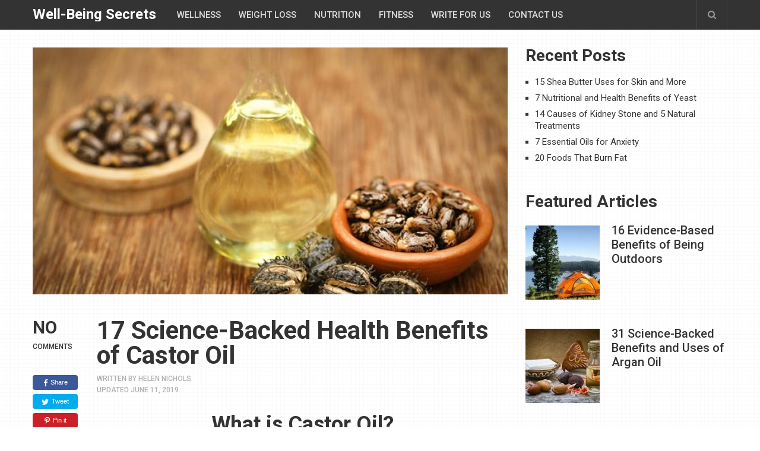

--- FILE ---
content_type: text/html; charset=UTF-8
request_url: https://www.well-beingsecrets.com/castor-oil-benefits/
body_size: 23029
content:
<!DOCTYPE html>
<html class="no-js" lang="en-US" prefix="og: https://ogp.me/ns#">
<head itemscope itemtype="http://schema.org/WebSite">
	<meta charset="UTF-8">
	<!-- Always force latest IE rendering engine (even in intranet) & Chrome Frame -->
	<!--[if IE ]>
	<meta http-equiv="X-UA-Compatible" content="IE=edge,chrome=1">
	<![endif]-->
	<link rel="profile" href="http://gmpg.org/xfn/11" />
	
					<link rel="icon" href="https://www.well-beingsecrets.com/wp-content/uploads/favicon-2-1.ico?x65816" type="image/x-icon" />
		
		
		
					<meta name="viewport" content="width=device-width, initial-scale=1">
			<meta name="apple-mobile-web-app-capable" content="yes">
			<meta name="apple-mobile-web-app-status-bar-style" content="black">
		
		
		<meta itemprop="name" content="Well-Being Secrets" />
		<meta itemprop="url" content="https://www.well-beingsecrets.com" />

												<meta itemprop="creator accountablePerson" content="Helen Nichols" />
						<link rel="pingback" href="https://www.well-beingsecrets.com/xmlrpc.php" />
	<script type="text/javascript">document.documentElement.className = document.documentElement.className.replace( /\bno-js\b/,'js' );</script>
<!-- Search Engine Optimization by Rank Math - https://rankmath.com/ -->
<title>17 Science-Backed Health Benefits of Castor Oil - Well-Being Secrets</title>
<meta name="description" content="Castor oil is derived from the seeds of the Ricinus communis plants which grow wild in wastelands across tropical regions."/>
<meta name="robots" content="follow, index, max-snippet:-1, max-video-preview:-1, max-image-preview:large"/>
<link rel="canonical" href="https://www.well-beingsecrets.com/castor-oil-benefits/" />
<meta property="og:locale" content="en_US" />
<meta property="og:type" content="article" />
<meta property="og:title" content="17 Science-Backed Health Benefits of Castor Oil - Well-Being Secrets" />
<meta property="og:description" content="Castor oil is derived from the seeds of the Ricinus communis plants which grow wild in wastelands across tropical regions." />
<meta property="og:url" content="https://www.well-beingsecrets.com/castor-oil-benefits/" />
<meta property="og:site_name" content="Well-Being Secrets" />
<meta property="article:section" content="Nutrition" />
<meta property="og:updated_time" content="2019-06-11T13:26:37+00:00" />
<meta property="og:image" content="https://www.well-beingsecrets.com/wp-content/uploads/health-benefits-of-castor-oil.jpg" />
<meta property="og:image:secure_url" content="https://www.well-beingsecrets.com/wp-content/uploads/health-benefits-of-castor-oil.jpg" />
<meta property="og:image:width" content="700" />
<meta property="og:image:height" content="450" />
<meta property="og:image:alt" content="health-benefits-of-castor-oil" />
<meta property="og:image:type" content="image/jpeg" />
<meta property="article:published_time" content="2017-06-02T19:54:56+00:00" />
<meta property="article:modified_time" content="2019-06-11T13:26:37+00:00" />
<meta name="twitter:card" content="summary_large_image" />
<meta name="twitter:title" content="17 Science-Backed Health Benefits of Castor Oil - Well-Being Secrets" />
<meta name="twitter:description" content="Castor oil is derived from the seeds of the Ricinus communis plants which grow wild in wastelands across tropical regions." />
<meta name="twitter:image" content="https://www.well-beingsecrets.com/wp-content/uploads/health-benefits-of-castor-oil.jpg" />
<meta name="twitter:label1" content="Written by" />
<meta name="twitter:data1" content="Helen Nichols" />
<meta name="twitter:label2" content="Time to read" />
<meta name="twitter:data2" content="14 minutes" />
<script type="application/ld+json" class="rank-math-schema">{"@context":"https://schema.org","@graph":[{"@type":["Organization"],"@id":"https://www.well-beingsecrets.com/#organization","name":"Well-Being Secrets","url":"https://www.well-beingsecrets.com","openingHours":["Monday,Tuesday,Wednesday,Thursday,Friday,Saturday,Sunday 09:00-17:00"]},{"@type":"WebSite","@id":"https://www.well-beingsecrets.com/#website","url":"https://www.well-beingsecrets.com","name":"Well-Being Secrets","publisher":{"@id":"https://www.well-beingsecrets.com/#organization"},"inLanguage":"en-US"},{"@type":"ImageObject","@id":"https://www.well-beingsecrets.com/wp-content/uploads/health-benefits-of-castor-oil.jpg","url":"https://www.well-beingsecrets.com/wp-content/uploads/health-benefits-of-castor-oil.jpg","width":"700","height":"450","caption":"health-benefits-of-castor-oil","inLanguage":"en-US"},{"@type":"WebPage","@id":"https://www.well-beingsecrets.com/castor-oil-benefits/#webpage","url":"https://www.well-beingsecrets.com/castor-oil-benefits/","name":"17 Science-Backed Health Benefits of Castor Oil - Well-Being Secrets","datePublished":"2017-06-02T19:54:56+00:00","dateModified":"2019-06-11T13:26:37+00:00","isPartOf":{"@id":"https://www.well-beingsecrets.com/#website"},"primaryImageOfPage":{"@id":"https://www.well-beingsecrets.com/wp-content/uploads/health-benefits-of-castor-oil.jpg"},"inLanguage":"en-US"},{"@type":"Person","@id":"https://www.well-beingsecrets.com/castor-oil-benefits/#author","name":"Helen Nichols","image":{"@type":"ImageObject","@id":"https://secure.gravatar.com/avatar/b03b9084bf8de7ce9ac7d35ccab1c4a9?s=96&amp;d=mm&amp;r=g","url":"https://secure.gravatar.com/avatar/b03b9084bf8de7ce9ac7d35ccab1c4a9?s=96&amp;d=mm&amp;r=g","caption":"Helen Nichols","inLanguage":"en-US"},"sameAs":["https://www.well-beingsecrets.com/helen-nichols-bio/"],"worksFor":{"@id":"https://www.well-beingsecrets.com/#organization"}},{"@type":"BlogPosting","headline":"17 Science-Backed Health Benefits of Castor Oil - Well-Being Secrets","datePublished":"2017-06-02T19:54:56+00:00","dateModified":"2019-06-11T13:26:37+00:00","articleSection":"Nutrition","author":{"@id":"https://www.well-beingsecrets.com/castor-oil-benefits/#author","name":"Helen Nichols"},"publisher":{"@id":"https://www.well-beingsecrets.com/#organization"},"description":"Castor oil is derived from the seeds of the\u00a0Ricinus communis\u00a0plants\u00a0which grow wild in wastelands across tropical regions.","name":"17 Science-Backed Health Benefits of Castor Oil - Well-Being Secrets","@id":"https://www.well-beingsecrets.com/castor-oil-benefits/#richSnippet","isPartOf":{"@id":"https://www.well-beingsecrets.com/castor-oil-benefits/#webpage"},"image":{"@id":"https://www.well-beingsecrets.com/wp-content/uploads/health-benefits-of-castor-oil.jpg"},"inLanguage":"en-US","mainEntityOfPage":{"@id":"https://www.well-beingsecrets.com/castor-oil-benefits/#webpage"}}]}</script>
<!-- /Rank Math WordPress SEO plugin -->

<link rel='dns-prefetch' href='//a.omappapi.com' />
<link rel='dns-prefetch' href='//s.w.org' />
<link rel="alternate" type="application/rss+xml" title="Well-Being Secrets &raquo; Feed" href="https://www.well-beingsecrets.com/feed/" />
<link rel="alternate" type="application/rss+xml" title="Well-Being Secrets &raquo; Comments Feed" href="https://www.well-beingsecrets.com/comments/feed/" />
<link rel="alternate" type="application/rss+xml" title="Well-Being Secrets &raquo; 17 Science-Backed Health Benefits of Castor Oil Comments Feed" href="https://www.well-beingsecrets.com/castor-oil-benefits/feed/" />
		<!-- This site uses the Google Analytics by MonsterInsights plugin v9.8.0 - Using Analytics tracking - https://www.monsterinsights.com/ -->
		<!-- Note: MonsterInsights is not currently configured on this site. The site owner needs to authenticate with Google Analytics in the MonsterInsights settings panel. -->
					<!-- No tracking code set -->
				<!-- / Google Analytics by MonsterInsights -->
				<script type="text/javascript">
			window._wpemojiSettings = {"baseUrl":"https:\/\/s.w.org\/images\/core\/emoji\/13.1.0\/72x72\/","ext":".png","svgUrl":"https:\/\/s.w.org\/images\/core\/emoji\/13.1.0\/svg\/","svgExt":".svg","source":{"concatemoji":"https:\/\/www.well-beingsecrets.com\/wp-includes\/js\/wp-emoji-release.min.js"}};
			!function(e,a,t){var n,r,o,i=a.createElement("canvas"),p=i.getContext&&i.getContext("2d");function s(e,t){var a=String.fromCharCode;p.clearRect(0,0,i.width,i.height),p.fillText(a.apply(this,e),0,0);e=i.toDataURL();return p.clearRect(0,0,i.width,i.height),p.fillText(a.apply(this,t),0,0),e===i.toDataURL()}function c(e){var t=a.createElement("script");t.src=e,t.defer=t.type="text/javascript",a.getElementsByTagName("head")[0].appendChild(t)}for(o=Array("flag","emoji"),t.supports={everything:!0,everythingExceptFlag:!0},r=0;r<o.length;r++)t.supports[o[r]]=function(e){if(!p||!p.fillText)return!1;switch(p.textBaseline="top",p.font="600 32px Arial",e){case"flag":return s([127987,65039,8205,9895,65039],[127987,65039,8203,9895,65039])?!1:!s([55356,56826,55356,56819],[55356,56826,8203,55356,56819])&&!s([55356,57332,56128,56423,56128,56418,56128,56421,56128,56430,56128,56423,56128,56447],[55356,57332,8203,56128,56423,8203,56128,56418,8203,56128,56421,8203,56128,56430,8203,56128,56423,8203,56128,56447]);case"emoji":return!s([10084,65039,8205,55357,56613],[10084,65039,8203,55357,56613])}return!1}(o[r]),t.supports.everything=t.supports.everything&&t.supports[o[r]],"flag"!==o[r]&&(t.supports.everythingExceptFlag=t.supports.everythingExceptFlag&&t.supports[o[r]]);t.supports.everythingExceptFlag=t.supports.everythingExceptFlag&&!t.supports.flag,t.DOMReady=!1,t.readyCallback=function(){t.DOMReady=!0},t.supports.everything||(n=function(){t.readyCallback()},a.addEventListener?(a.addEventListener("DOMContentLoaded",n,!1),e.addEventListener("load",n,!1)):(e.attachEvent("onload",n),a.attachEvent("onreadystatechange",function(){"complete"===a.readyState&&t.readyCallback()})),(n=t.source||{}).concatemoji?c(n.concatemoji):n.wpemoji&&n.twemoji&&(c(n.twemoji),c(n.wpemoji)))}(window,document,window._wpemojiSettings);
		</script>
		<style type="text/css">
img.wp-smiley,
img.emoji {
	display: inline !important;
	border: none !important;
	box-shadow: none !important;
	height: 1em !important;
	width: 1em !important;
	margin: 0 .07em !important;
	vertical-align: -0.1em !important;
	background: none !important;
	padding: 0 !important;
}
</style>
	<link rel='stylesheet' id='contact-form-7-css'  href='https://www.well-beingsecrets.com/wp-content/plugins/contact-form-7/includes/css/styles.css?x65816' type='text/css' media='all' />
<link rel='stylesheet' id='toc-screen-css'  href='https://www.well-beingsecrets.com/wp-content/plugins/table-of-contents-plus/screen.min.css?x65816' type='text/css' media='all' />
<link rel='stylesheet' id='wp-postratings-css'  href='https://www.well-beingsecrets.com/wp-content/plugins/wp-postratings/css/postratings-css.css?x65816' type='text/css' media='all' />
<link rel='stylesheet' id='wp_review-style-css'  href='https://www.well-beingsecrets.com/wp-content/plugins/wp-review/public/css/wp-review.css?x65816' type='text/css' media='all' />
<link rel='stylesheet' id='newspaper-stylesheet-css'  href='https://www.well-beingsecrets.com/wp-content/themes/mts_newspaper-child/style.css?x65816' type='text/css' media='all' />
<style id='newspaper-stylesheet-inline-css' type='text/css'>

		body {background-color:#ffffff;background-image:url(https://www.well-beingsecrets.com/wp-content/themes/mts_newspaper/images/pattern13.png);}

		.pace .pace-progress, #mobile-menu-wrapper ul li a:hover, .post-info .thecategory { background: #3d8fe8; }
		.sidebar .textwidget a, footer .textwidget a, .pnavigation2 a, .sidebar.c-4-12 a:hover, .copyrights a:hover, footer .widget li a:hover, .sidebar.c-4-12 a:hover, .related-posts a:hover, .title a:hover, .post-info a:hover, .comm, #tabber .inside li a:hover, .readMore a:hover, .fn a, a, a:not(.wp-block-button__link):hover, .latestPost .title a:hover, .theme-color, a#pull, #navigation ul ul li:hover > a, .single_post .breadcrumb a:hover { color:#3d8fe8; }
		#commentform .form-submit input#submit, .contactform #submit, #move-to-top, .pagination a, #tabber ul.tabs li a.selected, .tagcloud a, .tagcloud a:hover .tab_count, #navigation ul .sfHover a, .reply a, .widget .wpt_widget_content .tab_title a, .widget .wp_review_tab_widget_content .tab_title a, .widget #wp-subscribe, .related-ads #wp-subscribe, .contact-form input[type='submit'], #load-posts a, #load-posts a.disabled, .latestPost-review-wrapper, .latestPost .review-type-circle.review-total-only, .post-image .review-type-circle.wp-review-show-total, .wpmm-thumbnail .review-total-only, .widget .review-total-only.small-thumb, .widget .wpt_widget_content #tags-tab-content ul li a, .recommended-post .recommended, .woocommerce a.button, .woocommerce-page a.button, .woocommerce button.button, .woocommerce-page button.button, .woocommerce input.button, .woocommerce-page input.button, .woocommerce #respond input#submit, .woocommerce-page #respond input#submit, .woocommerce #content input.button, .woocommerce-page #content input.button, .woocommerce nav.woocommerce-pagination ul li a, .woocommerce-page nav.woocommerce-pagination ul li a, .woocommerce #content nav.woocommerce-pagination ul li a, .woocommerce-page #content nav.woocommerce-pagination ul li a, .woocommerce .bypostauthor:after, #searchsubmit, .woocommerce nav.woocommerce-pagination ul li a:hover, .woocommerce-page nav.woocommerce-pagination ul li a:hover, .woocommerce #content nav.woocommerce-pagination ul li a:hover, .woocommerce-page #content nav.woocommerce-pagination ul li a:hover, .woocommerce nav.woocommerce-pagination ul li a:focus, .woocommerce-page nav.woocommerce-pagination ul li a:focus, .woocommerce #content nav.woocommerce-pagination ul li a:focus, .woocommerce-page #content nav.woocommerce-pagination ul li a:focus, .woocommerce #respond input#submit.alt, .woocommerce a.button.alt, .woocommerce button.button.alt, .woocommerce input.button.alt, .woocommerce-product-search button[type='submit'], .woocommerce .woocommerce-widget-layered-nav-dropdown__submit { background-color:#3d8fe8; color: #fff!important; }
		.main-header, #header .head-search #s, .head-search .fa-search {background-color: #333333}
		.header-post-wrap {background-color: #eff2eb}
		footer {background-color: #333333}
		
		
		
		 .bypostauthor > div .comment-author .fn:after { content: "Author"; position: relative; padding: 1px 6px; margin-left: 5px; background: #333; color: #FFF; font-size: 12px; line-height: 18px; border-radius: 3px; }
		
		
		
		
</style>
<link rel='stylesheet' id='fontawesome-css'  href='https://www.well-beingsecrets.com/wp-content/themes/mts_newspaper/css/font-awesome.min.css?x65816' type='text/css' media='all' />
<script type='text/javascript' src='https://www.well-beingsecrets.com/wp-includes/js/jquery/jquery.min.js?x65816' id='jquery-core-js'></script>
<script type='text/javascript' src='https://www.well-beingsecrets.com/wp-includes/js/jquery/jquery-migrate.min.js?x65816' id='jquery-migrate-js'></script>
<script type='text/javascript' id='customscript-js-extra'>
/* <![CDATA[ */
var mts_customscript = {"responsive":"1","nav_menu":"secondary","ajax_url":"https:\/\/www.well-beingsecrets.com\/wp-admin\/admin-ajax.php"};
/* ]]> */
</script>
<script type='text/javascript' async="async" src='https://www.well-beingsecrets.com/wp-content/themes/mts_newspaper/js/customscript.js?x65816' id='customscript-js'></script>
<script type='text/javascript' src='https://www.well-beingsecrets.com/wp-content/themes/mts_newspaper/js/waypoints.min.js?x65816' id='jquery-waypoint-js'></script>
<link rel="https://api.w.org/" href="https://www.well-beingsecrets.com/wp-json/" /><link rel="alternate" type="application/json" href="https://www.well-beingsecrets.com/wp-json/wp/v2/posts/9282" /><link rel="EditURI" type="application/rsd+xml" title="RSD" href="https://www.well-beingsecrets.com/xmlrpc.php?rsd" />
<link rel="wlwmanifest" type="application/wlwmanifest+xml" href="https://www.well-beingsecrets.com/wp-includes/wlwmanifest.xml" /> 
<link rel='shortlink' href='https://www.well-beingsecrets.com/?p=9282' />
<link rel="alternate" type="application/json+oembed" href="https://www.well-beingsecrets.com/wp-json/oembed/1.0/embed?url=https%3A%2F%2Fwww.well-beingsecrets.com%2Fcastor-oil-benefits%2F" />
<link rel="alternate" type="text/xml+oembed" href="https://www.well-beingsecrets.com/wp-json/oembed/1.0/embed?url=https%3A%2F%2Fwww.well-beingsecrets.com%2Fcastor-oil-benefits%2F&#038;format=xml" />
<script type="text/javascript">//<![CDATA[
  function external_links_in_new_windows_loop() {
    if (!document.links) {
      document.links = document.getElementsByTagName('a');
    }
    var change_link = false;
    var force = '';
    var ignore = '';

    for (var t=0; t<document.links.length; t++) {
      var all_links = document.links[t];
      change_link = false;
      
      if(document.links[t].hasAttribute('onClick') == false) {
        // forced if the address starts with http (or also https), but does not link to the current domain
        if(all_links.href.search(/^http/) != -1 && all_links.href.search('www.well-beingsecrets.com') == -1 && all_links.href.search(/^#/) == -1) {
          // console.log('Changed ' + all_links.href);
          change_link = true;
        }
          
        if(force != '' && all_links.href.search(force) != -1) {
          // forced
          // console.log('force ' + all_links.href);
          change_link = true;
        }
        
        if(ignore != '' && all_links.href.search(ignore) != -1) {
          // console.log('ignore ' + all_links.href);
          // ignored
          change_link = false;
        }

        if(change_link == true) {
          // console.log('Changed ' + all_links.href);
          document.links[t].setAttribute('onClick', 'javascript:window.open(\'' + all_links.href.replace(/'/g, '') + '\', \'_blank\', \'noopener\'); return false;');
          document.links[t].removeAttribute('target');
        }
      }
    }
  }
  
  // Load
  function external_links_in_new_windows_load(func)
  {  
    var oldonload = window.onload;
    if (typeof window.onload != 'function'){
      window.onload = func;
    } else {
      window.onload = function(){
        oldonload();
        func();
      }
    }
  }

  external_links_in_new_windows_load(external_links_in_new_windows_loop);
  //]]></script>

<link href="//fonts.googleapis.com/css?family=Roboto:500|Roboto:700|PT+Serif:normal|Roboto:normal&amp;subset=latin" rel="stylesheet" type="text/css">
<style type="text/css">
#header, .menu li, .menu li a, a#pull { font-family: 'Roboto'; font-weight: 500; font-size: 15px; color: #dddddd; }
.latestPost .title a, .reply a, .widget .post-title, .pagination, .woocommerce-pagination, #load-posts, .popular-category a, .ajax-search-results li a { font-family: 'Roboto'; font-weight: 500; font-size: 24px; color: #333333; }
#tab-group a { font-family: 'Roboto'; font-weight: 700; font-size: 14px; color: #555555;text-transform: uppercase; }
.single-title { font-family: 'Roboto'; font-weight: 700; font-size: 42px; color: #333333; }
body { font-family: 'PT Serif'; font-weight: normal; font-size: 19px; color: #575757; }
#sidebars .widget { font-family: 'Roboto'; font-weight: normal; font-size: 15px; color: #333333; }
footer { font-family: 'Roboto'; font-weight: 500; font-size: 15px; color: #aaaaaa; }
.post-info, .category-head, .left-comment, .ago, #searchform #s, .tagcloud, .recommended-post, .breadcrumb, .latestPost-review-wrapper { font-family: 'Roboto'; font-weight: 500; font-size: 12px; color: #333333; }
h1, .write-for-us a, .fn, #commentform input#submit, .contact-form input[type="submit"] { font-family: 'Roboto'; font-weight: 700; font-size: 42px; color: #333333; }
h2 { font-family: 'Roboto'; font-weight: 700; font-size: 36px; color: #333333; }
h3 { font-family: 'Roboto'; font-weight: 700; font-size: 32px; color: #333333; }
h4 { font-family: 'Roboto'; font-weight: 700; font-size: 28px; color: #333333; }
h5 { font-family: 'Roboto'; font-weight: 700; font-size: 24px; color: #333333; }
h6 { font-family: 'Roboto'; font-weight: 700; font-size: 20px; color: #333333; }
</style>
<meta name="google-site-verification" content="Ksj8apd7wihTYP-5TL7BDCl3waubhCvxTR1DOLlScmg" />
<meta name="majestic-site-verification" content="MJ12_dd973dab-d565-40dd-9841-cace0ebf350d">
<meta name="google-site-verification" content="ApVdb4_7lfF0C9p3eKlLu3UtzbDVuB_0SKq_1api7YQ" />
<meta name="ahrefs-site-verification" content="5196d1b7f1573a91fa59128aecb587d72bcdd7a4b66cc8b521942bcd8ee5cc91">
<!-- Facebook Pixel Code -->
<script>
!function(f,b,e,v,n,t,s){if(f.fbq)return;n=f.fbq=function(){n.callMethod?
n.callMethod.apply(n,arguments):n.queue.push(arguments)};if(!f._fbq)f._fbq=n;
n.push=n;n.loaded=!0;n.version='2.0';n.queue=[];t=b.createElement(e);t.async=!0;
t.src=v;s=b.getElementsByTagName(e)[0];s.parentNode.insertBefore(t,s)}(window,
document,'script','https://connect.facebook.net/en_US/fbevents.js');
fbq('init', '1598785907044140');
fbq('track', 'PageView');
</script>
<noscript><img height="1" width="1" style="display:none"
src="https://www.facebook.com/tr?id=1598785907044140&ev=PageView&noscript=1"
/></noscript>
<!-- DO NOT MODIFY -->
<!-- End Facebook Pixel Code -->

<!-- Quantcast Tag -->
<script type="text/javascript">
var _qevents = _qevents || [];

(function() {
var elem = document.createElement('script');
elem.src = (document.location.protocol == "https:" ? "https://secure" : "http://edge") + ".quantserve.com/quant.js";
elem.async = true;
elem.type = "text/javascript";
var scpt = document.getElementsByTagName('script')[0];
scpt.parentNode.insertBefore(elem, scpt);
})();

_qevents.push({
qacct:"p-Jzer6YLCHPMtQ"
});
</script>

<noscript>
<div style="display:none;">
<img src="//pixel.quantserve.com/pixel/p-Jzer6YLCHPMtQ.gif" border="0" height="1" width="1" alt="Quantcast"/>
</div>
</noscript>
<!-- End Quantcast tag -->
<! –– Adsense snippet ––>
<script async src="https://pagead2.googlesyndication.com/pagead/js/adsbygoogle.js?client=ca-pub-5645099135472475"
     crossorigin="anonymous"></script>
<! –– End of Adsense snippet ––>
<style type="text/css">.broken_link, a.broken_link {
	text-decoration: line-through;
}</style><meta name="msvalidate.01" content="07D038DC1DD142C6D20FC349A57209F4" /></head>

	<body id="blog" class="post-template-default single single-post postid-9282 single-format-standard main">
			<div class="clear" id="catcher" style="height: 50px;"></div>
		<div id="sticky" class="sticky-nav" role="navigation" itemscope itemtype="http://schema.org/SiteNavigationElement">
			<header id="site-header" class="main-header" role="banner" itemscope itemtype="http://schema.org/WPHeader">
			<div class="container">
				<div id="header">
					<div class="logo-wrap">
						
															<h2 id="logo" class="text-logo" itemprop="headline">
									<a href="https://www.well-beingsecrets.com">Well-Being Secrets</a>
								</h2><!-- END #logo -->
							
											</div>

											<div class="secondary-navigation" role="navigation" itemscope itemtype="http://schema.org/SiteNavigationElement">
							<a href="#" id="pull" class="toggle-mobile-menu">Menu</a>
															<nav id="navigation" class="navigation clearfix mobile-menu-wrapper">
																			<ul id="menu-new-menu" class="menu clearfix"><li id="menu-item-13311" class="menu-item menu-item-type-taxonomy menu-item-object-category menu-item-13311"><a href="https://www.well-beingsecrets.com/wellness/">Wellness</a></li>
<li id="menu-item-244" class="menu-item menu-item-type-taxonomy menu-item-object-category menu-item-244"><a href="https://www.well-beingsecrets.com/weight-loss/">Weight Loss</a></li>
<li id="menu-item-243" class="menu-item menu-item-type-taxonomy menu-item-object-category current-post-ancestor current-menu-parent current-post-parent menu-item-243"><a href="https://www.well-beingsecrets.com/nutrition/">Nutrition</a></li>
<li id="menu-item-13309" class="menu-item menu-item-type-taxonomy menu-item-object-category menu-item-13309"><a href="https://www.well-beingsecrets.com/fitness/">Fitness</a></li>
<li id="menu-item-14346" class="menu-item menu-item-type-post_type menu-item-object-page menu-item-14346"><a href="https://www.well-beingsecrets.com/write-for-us/">Write For Us</a></li>
<li id="menu-item-13316" class="menu-item menu-item-type-post_type menu-item-object-page menu-item-13316"><a href="https://www.well-beingsecrets.com/contact-us/">Contact Us</a></li>
</ul>																	</nav>
													</div>
					
											<div class="head-search">
							<i class="fa fa-search search-trigger"></i>
							
<form method="get" id="searchform" class="search-form" action="https://www.well-beingsecrets.com" _lpchecked="1">
	<fieldset>
		<input type="text" name="s" id="s" value="" placeholder="Search the site"  />
		<button id="search-image" class="sbutton" type="submit" value="">
				<i class="fa fa-search"></i>
			</button>
	</fieldset>
</form>						</div>
					
					
				</div><!-- #header-->
			</div><!--.container-->
		</header>
			</div>
	
	
	<div class="main-container">
	<div id="page" class="single clearfix">
		<article class="article">
							<meta content="https://www.well-beingsecrets.com/wp-content/uploads/health-benefits-of-castor-oil.jpg" />
						<div id="content_box" >
									<div id="post-9282" class="g post post-9282 type-post status-publish format-standard has-post-thumbnail hentry category-nutrition has_thumb">
						
									<div class="single_post">
																						<div class="post-image post-image-left">
													<div class="featured-thumbnail"><img width="800" height="416" src="https://www.well-beingsecrets.com/wp-content/uploads/health-benefits-of-castor-oil-800x416.jpg?x65816" class="attachment-newspaper-featuredfull size-newspaper-featuredfull wp-post-image" alt="17 Science-Backed Health Benefits of Castor Oil" title="17 Science-Backed Health Benefits of Castor Oil" title="" sizes="(min-width:1171px) 800px, (min-width:721px) 66vw, 96vw" /></div>																									</div>
																					<div class="post-single-content-wrap">
																							<div id="left-share">
													<div id="left-share-inner">
														<div class="left-comment"><span>no</span> comments</div>
																	<!-- Start Share Buttons -->
			<div class="shareit ">
								<!-- Facebook -->
				<span class="share-item facebookbtn">
					<div id="fb-root"></div>
					<div class="fb-like" data-send="false" data-layout="button_count" data-width="150" data-show-faces="false"></div>
				</span>
							<!-- Facebook -->
				<span class="share-item facebooksharebtn">
					<a href="//www.facebook.com/share.php?u=https%3A%2F%2Fwww.well-beingsecrets.com%2Fcastor-oil-benefits%2F" class="single-social"><i class="fa fa-facebook"></i>Share</a>
				</span>
							<!-- Twitter -->
				<span class="share-item twitterbutton">
										<a href="https://twitter.com/intent/tweet?original_referer=https%3A%2F%2Fwww.well-beingsecrets.com%2Fcastor-oil-benefits%2F&text=17 Science-Backed Health Benefits of Castor Oil&url=https%3A%2F%2Fwww.well-beingsecrets.com%2Fcastor-oil-benefits%2F&via=wellbeingsec" class="single-social"><i class="fa fa-twitter"></i>Tweet</a>
				</span>
							<!-- Pinterest -->
				<span class="share-item pinbtn">
					<a href="//pinterest.com/pin/create/button/?url=https%3A%2F%2Fwww.well-beingsecrets.com%2Fcastor-oil-benefits%2F + '&media=https://www.well-beingsecrets.com/wp-content/uploads/health-benefits-of-castor-oil-800x416.jpg&description=17 Science-Backed Health Benefits of Castor Oil" class="single-social"><i class="fa fa-pinterest-p"></i>Pin it</a>

				</span>
							<!--Linkedin -->
				<span class="share-item linkedinbtn">
					<a href="//www.linkedin.com/shareArticle?mini=true&url=https%3A%2F%2Fwww.well-beingsecrets.com%2Fcastor-oil-benefits%2F&title=17 Science-Backed Health Benefits of Castor Oil&source=url" class="single-social"><i class="fa fa-linkedin"></i>Share</a>
				</span>
							<!-- Stumble -->
				<span class="share-item stumblebtn">
					<a href="http://www.stumbleupon.com/submit?url=https%3A%2F%2Fwww.well-beingsecrets.com%2Fcastor-oil-benefits%2F&title=17 Science-Backed Health Benefits of Castor Oil" class="single-social"><i class="fa fa-stumbleupon"></i>Stumble</a>
				</span>
							<!-- Email -->
				<span class="share-item emailbtn">
					<a href="mailto:?Subject=17 Science-Backed Health Benefits of Castor Oil&Body=I%20saw%20this%20and%20thought%20of%20you!%20 https%3A%2F%2Fwww.well-beingsecrets.com%2Fcastor-oil-benefits%2F" class="single-social"><i class="fa fa-envelope"></i>Email</a>
				</span>
						</div>
			<!-- end Share Buttons -->
															</div>
												</div>
																						<div class="post-single-content box mark-links entry-content">
																								<header>
													<h1 class="title single-title entry-title">17 Science-Backed Health Benefits of Castor Oil</h1>
																																							<div class="post-info">
														<div class="theauthor">
															<div itemprop="author" itemscope itemtype="http://schema.org/Person">Written by <span itemprop="name"><a href="https://www.well-beingsecrets.com/helen-nichols-bio/" title="Visit Helen Nichols&#8217;s website" rel="author external">Helen Nichols</a></span></div>
																													<div>Updated June 11, 2019</div>
														</div>
														<meta itemprop="datePublished" content="2017-06-02T19:54:56+00:00">
														<meta itemprop="dateModified" content="2019-06-11T13:26:37+00:00">
													</div>
												</header><!--.headline_area-->
																								<div class="thecontent">
													<h2 style="text-align: center;">What is Castor Oil?</h2>
<p>Castor oil is derived from the seeds of the <a href="https://en.wikipedia.org/wiki/Ricinus" target="_blank" rel="noopener"><em>Ricinus communis</em> plants</a> which grow wild in wastelands across tropical regions.</p>
<p>Records show that a long time ago the plant was referred to as the &#8220;Palma Christe&#8221; because the shape of the plant&#8217;s leaves was said to resemble the palm of Christ.</p>
<p>In milder climates, this plant is often grown as an ornamental garden herb and is now cultivated for biodiesel manufacture on a large scale.</p>
<p>Castor oil has been around for centuries and has been widely used for medicinal purposes in its native lands across the African continent, the Indian subcontinent, and the Mediterranean basin.</p>
<p>The ancient Egyptians used it as a potent, natural remedy for skin and eye irritations.</p>
<p>Castor oil has also been prized by the Indians for its skin-healing, antibacterial, digestive soothing potential.</p>
<p>Folk healers worldwide have used castor oil to treat a great number of health conditions for thousands of years.</p>
<p>Throughout history, at the first sign of illness, parents would give their children castor oil either topically or internally to improve naturally immune function and accelerate the healing process.</p>
<p>Due to its high viscosity and lubricating property, castor oil is one of the first vegetable oils to be used for industrial purposes.</p>
<p>Furthermore, castor oil was the inspiration for the name of the automotive lubricant company Castor.</p>
<p><a href="https://www.well-beingsecrets.com/castor-oil-benefits/" target="_blank" rel="noopener">Castor oil</a> has been popularized for its capacity to clear constipation, treat skin infections, and improve both the health and the appearance of hair.</p>
<p>However, according to research, castor oil is reported to have additional and more essential applications for boosting immune function.</p>
<p>Castor oil may increase the number of white blood cells and T-11 cells, which are a type of special white blood cells that operate as antibodies and are produced within the body&#8217;s lymphocytes, thereby helping your body get rid of viruses, bacteria, fungi, and cancer cells.</p>
<p>Castor oil&#8217;s benefits greatly depend on its chemical composition.</p>
<p>It is classified as a triglyceride fatty acid, where almost 90% percent of its fatty acid content is a rare and specific compound called ricinoleic acid (<a href="https://www.ncbi.nlm.nih.gov/pubmed/18080873" target="_blank" rel="noopener">1</a>).</p>
<p>Due to its concentrated content of ricinoleic acid which is found in scarce amounts in many other substances, castor oil is considered to be unique.</p>
<p>It is produced by cold-pressing the seeds.</p>
<p>Ricinoleic acid is not the only valuable constituent of castor oil because the oil also contains some beneficial salts that act primarily as skin-conditioning agents.</p>
<p>Simultaneously, they are helpful in stabilizing the consistency and texture of the products.</p>
<p>For this very reason, castor oil is used in a large number of cosmetic products and hair and skin-care treatments, according to the <em>International Journal of Toxicology </em>(<a href="https://www.ncbi.nlm.nih.gov/pubmed/18080873" target="_blank" rel="noopener">1</a>).</p>
<p>&nbsp;</p>
<h2 style="text-align: center;">Health Benefits of Castor Oil</h2>
<p>Ricinoleic acid, found in castor oil, is an unsaturated fatty acid that provides a great number of healing benefits (<a href="https://www.ncbi.nlm.nih.gov/pmc/articles/PMC3384204/" target="_blank" rel="noopener">2</a>).</p>
<p>What does castor oil do?</p>
<ul style="list-style-type: disc;">
<li>supports the lymphatic system</li>
<li>increases circulation</li>
<li>eases constipation</li>
<li>fights skin disorders and infections</li>
<li>treats skin inflammation, ringworm, keratoses, abrasions, and fungal infections</li>
<li>heals acne</li>
<li>reduces itching and swelling on the skin</li>
<li>reduces painful sunburns</li>
<li>prevents the growth of viruses, bacteria, yeasts, and molds</li>
<li>hydrates chapped lips</li>
<li>helps with pregnancy and inducing labor</li>
<li>helps hair grow</li>
<li>fights toenail fungus</li>
<li>and much more</li>
</ul>
<p>Castor oil supports the body&#8217;s lymphatic system with its immune-enhancing effects.</p>
<p>The lymphatic system present throughout the entire body in small tubular structures functions to absorb and remove excess waste materials, fluids, and proteins from our cells.</p>
<p>Lymph nodes within these tubes operate as the body&#8217;s natural toxin filters.</p>
<p>Furthermore, when you are sick, these nodes pump out antibodies to keep foreign bacteria or proteins at bay.</p>
<p>For example, if you have ever had an enlarged lymph node near your genitals or in your neck, this is an indicator that your body is releasing a high level of antibodies to fight a nearby infection.</p>
<p>If the lymphatic system is malfunctioning, you are exposed to a higher risk of the failure of numerous healthy cells, which eventually may lead to degeneration and destruction of organs.</p>
<p>For instance, if you suffer from poor lymphatic heart drainage, this will damage the tissue, which will eventually lead to heart disease.</p>
<p>Not only does the lymphatic system improve the function of the circulatory system, help establish defensive antibodies for the immune system, and eliminate toxic waste from your tissues, it also helps absorb fat molecules in the small intestine.</p>
<p>In fact, a great deal of all the fat from the gut is absorbed by the lymphatic system.</p>
<p>However, some fat molecules cannot be absorbed because of their large size.</p>
<p>When this occurs, the lymphatic system receives them and then releases them into the bloodstream.</p>
<p>Eventually, they are carried throughout the body to be used as fuel.</p>
<p>&nbsp;</p>
<h3 style="text-align: center;">Improves Immune Function</h3>
<p>Castor oil is reported to improve blood flow, thymus gland health, lymphatic drainage, and other immune system function.</p>
<p>According to<em> Cell Immunology</em>’s  2010 study, patients who use abdominal castor packs produce significantly increased levels of lymphocytes, compared to patients using placebo packs (<a href="https://www.ncbi.nlm.nih.gov/pubmed/19853843" target="_blank" rel="noopener">3</a>).</p>
<p>&#8220;Disease-fighters&#8221; is another name for lymphocytes for their function of protecting the immune system from invaders such as bacteria, toxins, and other perceived threats.</p>
<p>Castor oil is also helpful when it comes to the production of adequate levels of lymphocytes, which are transferred to and stored in the lymphatic tissue.</p>
<p>The lymphatic system is also responsible for the proper function of the circulatory and digestive system because castor oil is capable of helping you detoxify, thereby boosting your heart health and treating digestive issues such as constipation, as well.</p>
<p>Pancreatic enzymes hydrolyze castor oil in the small intestine, which leads to the release of ricinoleic acid glycerol, along with other beneficial metabolic compounds.</p>
<p>&nbsp;</p>
<h3 style="text-align: center;">Boosts Circulation</h3>
<p>Proper blood flow and immunity depend on each other.</p>
<p>This means that it is much more likely someone will become chronically ill when the lymphatic system fails, or edema develops.</p>
<p>The function of the circulatory system is to pump blood to and from the heart, where it releases oxygen throughout your entire body via tiny vessels and small arteries.</p>
<p>Blood exchanges oxygen and nutrients for cellular waste within microscopic tubular structures in the lungs.</p>
<p>This process is essential because it keeps us alive, brings oxygen to our cells, and detoxifies our bodies.</p>
<p>When absorbed through the skin, castor oil increases both lymphatic drainage and <a href="https://www.well-beingsecrets.com/how-to-improve-blood-circulation/" target="_blank" rel="noopener">blood circulation</a>.</p>
<p>&nbsp;</p>
<h3 style="text-align: center;">Promotes Healthy Digestion</h3>
<p>In folklore, castor oil is known as a potent <em>cathartic</em>, meaning it stimulates the complete release of substances from the gastrointestinal tract and ultimately promotes defecation (<a href="http://www.ncbi.nlm.nih.gov/pubmed/11406076" target="_blank" rel="noopener">5</a>).</p>
<p>However, when absorbed via the skin from a castor oil pack, the oil may provide the same therapeutic properties.</p>
<p>If you apply castor oil packs in the abdominal region, this can help you with achieving regular bowel movements, which will result in an increase in energy.</p>
<p>Scientists found a correlation between this laxative effect and depression because removing infectious agents from the lining of the gut has been found to alleviate symptoms of depression.</p>
<p>According to <em>Complementary Therapies in Clinical Practice</em>, castor oil can relieve symptoms of constipation.</p>
<p>Castor oil packs for therapeutic care were given to elderly patients, who were observed with immediate improvements following less than three days of treatment, even though 80% had been seeking relief from symptoms of constipation for over ten years (<a href="http://www.ncbi.nlm.nih.gov/pubmed/21168117" target="_blank" rel="noopener">6</a>).</p>
<p>&nbsp;</p>
<h3 style="text-align: center;">Balances Hormones and Improves Libido</h3>
<p>The formation of healthy hormones greatly depends on the absorption of fat molecules within the digestive tract.</p>
<p>Castor oil enhances this function, making it possible to balance hormones naturally (<a href="https://www.ncbi.nlm.nih.gov/pubmed/16053495" target="_blank" rel="noopener">7</a>).</p>
<p>Furthermore, better hormonal flow, coupled with decreased floating toxins present within and around cells, causes the sexual organ system to function more efficiently.</p>
<p>This alleviates PMS symptoms, mood swings, fatigue, and depression.</p>
<p>&nbsp;</p>
<h3 style="text-align: center;">Induces Labor</h3>
<p>In ancient times, castor oil was used as a natural remedy to help pregnant women induce labor.</p>
<p>Nowadays, these alternative methods are backed by science.</p>
<p>A group of researchers from Australia and New Zealand conducted a study in 2009 to assess the effectiveness and safety of castor oil to labor in pregnancies.</p>
<p>The findings suggest that castor oil had no side effects affecting the induction of labor (<a href="https://www.ncbi.nlm.nih.gov/pubmed/19780733" target="_blank" rel="noopener">8</a>).</p>
<p>Castor oil has been given orally to pregnant women for centuries to help speed up uterus contractions.</p>
<p>Many have questioned the link between castor oil and induction of labor.</p>
<p>However, the science suggests that ricinoleic acid in the oil triggers EP3 prostanoid receptors in the uterus.</p>
<p>Even though the above-mentioned study reports no side effects, some women feel nauseous after using castor oil, which may be one downside of using it for this purpose.</p>
<p>&nbsp;</p>
<h3 style="text-align: center;">Decreases Symptoms of Arthritis</h3>
<p>Castor oil is often taken as a natural treatment for inflammation, joint swelling, and arthritis pain.</p>
<p>Due to its natural anti-inflammatory properties, it can be used as an ideal massage oil and applied to aching muscles, joints, or tissue.</p>
<p><em>Physiotherapy Research</em> in 2009 published a study that castor oil can be used as an effective therapy in primary knee osteoarthritis.</p>
<p>The subjects were evaluated by routine, clinical laboratory investigation for improvement of the disease.</p>
<p>The results suggest significant effectiveness in the treatment of knee osteoarthritis, and no side effects were reported (<a href="https://www.ncbi.nlm.nih.gov/pubmed/19288533" target="_blank" rel="noopener">9</a>).</p>
<p>Use castor oil followed by a hot water pack to increase absorption and drainage by massaging aching areas.</p>
<p>If you practice this process twice a week, it will most certainly alleviate the aching symptoms.</p>
<p>&nbsp;</p>
<h3 style="text-align: center;">Treats Skin Infections and Wounds</h3>
<p>The health of your skin is a good reflection of how healthy your immune system, gut, and hormonal balance is.</p>
<p>If you use store-bought skin care products, know that your skin will be loaded with chemical ingredients, which usually make the skin irritation worse.</p>
<p>On the other hand, using castor oil is completely synthetic-free and natural, yet your body will absorb it directly through the skin, which will result in a few positive outcomes for skin&#8217;s appearance.</p>
<p>First, as we have already mentioned, castor oil promotes an increase in circulation and blood flow, thereby promoting a better defense against infections and faster healing for wounds.</p>
<p>In 2003, a group of researchers from the <em>Fountain Valley Regional Hospital Wound Care Program </em>in the USA conducted a study suggesting how castor oil is beneficial to treating skin wounds (<a href="https://www.ncbi.nlm.nih.gov/pubmed/12874484" target="_blank" rel="noopener">10</a>).</p>
<p><img class="aligncenter size-full wp-image-9457" src="https://www.well-beingsecrets.com/wp-content/uploads/Health-Benefits-of-Castor-Oil-for-Skin.jpg?x65816" alt="health-benefits-of-castor-oil-for-skin" width="700" height="450" srcset="https://www.well-beingsecrets.com/wp-content/uploads/Health-Benefits-of-Castor-Oil-for-Skin.jpg 700w, https://www.well-beingsecrets.com/wp-content/uploads/Health-Benefits-of-Castor-Oil-for-Skin-600x386.jpg 600w, https://www.well-beingsecrets.com/wp-content/uploads/Health-Benefits-of-Castor-Oil-for-Skin-300x193.jpg 300w, https://www.well-beingsecrets.com/wp-content/uploads/Health-Benefits-of-Castor-Oil-for-Skin-340x220.jpg 340w" sizes="(max-width: 700px) 100vw, 700px" /></p>
<h2 style="text-align: center;">Health Benefits of Castor Oil for Skin</h2>
<p>Castor oil works similarly to coconut oil for healing skin, as it acts as a natural antibacterial agent.</p>
<p>It is also a good skin moisturizer, treats blemishes due to its anti-inflammatory properties, and can delay the signs of aging such as wrinkles for its capacity to increase collagen and elastin production.</p>
<p>&nbsp;</p>
<h3 style="text-align: center;">Heals Inflamed Skin</h3>
<p>Castor oil is truly beneficial to healing skin inflammation that can be caused by acne, sunburns, and dry skin.</p>
<p>Castor oil has healing properties, that is, it contains ricinoleic acid that helps with skin inflammation of all kinds.</p>
<p>According to a 2000 study published by the <em>Mediators of Inflammation</em>, ricinoleic acid, the main component of castor oil, causes remarkable anti-inflammatory effects and may be seen as an anti-inflammatory agent suitable for the peripheral application (<a href="https://www.ncbi.nlm.nih.gov/pmc/articles/PMC1781768/" target="_blank" rel="noopener">12</a>).</p>
<p>&nbsp;</p>
<h3 style="text-align: center;">Fights Signs of Aging</h3>
<p>When used topically, castor oil has the amazing benefit of slowing aging.</p>
<p>When applied to the skin, castor oil penetrates deeply and promotes the production of collagen and elastin.</p>
<p>In turn, this helps soften and hydrate the skin.</p>
<p>Not only will it delay the appearance of wrinkles and fine lines, but it will also make your skin softer, smoother, and appear younger.</p>
<p>Moreover, you can treat the fine lines around the eyes by applying castor oil.</p>
<p>&nbsp;</p>
<h3 style="text-align: center;">Reduces Acne</h3>
<p>Most people that have <a href="https://www.well-beingsecrets.com/best-moisturizers-for-acne-prone-skin-review/" target="_blank" rel="noopener">acne-prone skin</a> keep their skin away from most oils because their pores are susceptible to clogging, which only makes things worse.</p>
<p>However, you can use castor oil safely to treat acne.</p>
<p>Ricinoleic acid, which is found in abundance in castor oil, fights off acne-causing bacteria and effectively penetrates the skin, making it a <a href="https://www.well-beingsecrets.com/best-body-wash-for-acne-prone-skin-review/" target="_blank" rel="noopener">great remedy for acne</a> (<a href="https://books.google.co.in/books?id=hZQrCwAAQBAJ&amp;pg=PT55&amp;dq=castor+oil+Ricinoleic+acid+acne&amp;hl=en&amp;sa=X&amp;ved=0ahUKEwjBhqW7iMzKAhVFc44KHaQdASAQ6AEILjAA#v=onepage&amp;q=castor%20oil%20Ricinoleic%20acid%20acne&amp;f=false" target="_blank" rel="noopener" class="broken_link">14</a>).</p>
<p>&nbsp;</p>
<h3 style="text-align: center;">Moisturizes Skin</h3>
<p>Castor oil leaves you with supple, smooth, and revitalized skin.</p>
<p>For that reason, castor oil acts as a natural and inexpensive skin moisturizer.</p>
<p>Castor oil is a great moisturizer as it contains fatty acids that penetrate the skin easily, thereby helping eliminate dry patches and restoring hydration of the skin (<a href="https://books.google.co.in/books?id=hZQrCwAAQBAJ&amp;pg=PT55&amp;dq=castor+oil+Ricinoleic+acid+acne&amp;hl=en&amp;sa=X&amp;ved=0ahUKEwjBhqW7iMzKAhVFc44KHaQdASAQ6AEILjAA#v=onepage&amp;q=castor%20oil%20Ricinoleic%20acid%20acne&amp;f=false" target="_blank" rel="noopener" class="broken_link">14</a>).</p>
<p>&nbsp;</p>
<h3 style="text-align: center;">Fades Blemishes</h3>
<p>You can use castor oil for fading blemishes and scars, even though the results will not be visible overnight.</p>
<p>You need to apply it on a regular basis to see clear results, as it works slowly.</p>
<p>Due to the fatty acids found in castor oil, it can penetrate deeply into scar tissue, thereby removing dead cells and promoting the growth of healthy tissue.</p>
<p>Therefore, your blemishes will eventually fade away (<a href="https://books.google.co.in/books?id=qkuCGOQfHSsC&amp;pg=PA69&amp;dq=castor+oil+blemish&amp;hl=en&amp;sa=X&amp;ved=0ahUKEwiE9KTn0c7KAhXGbY4KHZ69D2kQ6AEINDAB#v=onepage&amp;q=castor%20oil%20blemish&amp;f=false" target="_blank" rel="noopener">15</a>).</p>
<p>&nbsp;</p>
<h3 style="text-align: center;">Prevents Stretch Marks</h3>
<p><a href="https://www.well-beingsecrets.com/how-to-get-rid-of-stretch-marks-fast/" target="_blank" rel="noopener">Stretch marks</a> usually occur after pregnancy when the skin in the abdomen goes through drastic stretching over a short period.</p>
<p>Castor oil plays an important role here because it causes the skin to be more elastic, which prevents the formation of <a href="https://www.well-beingsecrets.com/best-scar-removal-creams-treatment-reviews/" target="_blank" rel="noopener">stretch marks</a>.</p>
<p>Fatty acids found in castor oil can prevent stretch marks when used topically during the final two months of pregnancy (<a href="https://books.google.co.in/books?id=_AZnH190A1cC&amp;pg=PA28&amp;dq=castor+oil+stretch+marks&amp;hl=en&amp;sa=X&amp;ved=0ahUKEwjr-dvlnszKAhUWC44KHQ_IDtMQ6AEIIjAB#v=onepage&amp;q=castor%20oil%20stretch%20marks&amp;f=false" target="_blank" rel="noopener">16</a>).</p>
<p>&nbsp;</p>
<h3 style="text-align: center;">Reduces Pigmentation</h3>
<p>Castor oil is extremely beneficial in clearing your skin of marks and spots.</p>
<p>Due to its ability to reduce pigmentation, many dermatologists recommend using castor oil to treat uneven skin tone, marks, and spots.</p>
<p>Castor oil is packed with fatty acids, specifically omega-3 fatty acids.</p>
<p>These acids hydrate the skin while promoting the growth of healthy tissue, thus giving you blemish-free and supple skin (<a href="https://books.google.co.in/books?id=qkuCGOQfHSsC&amp;pg=PA69&amp;dq=castor+oil+pigmentation+skin&amp;hl=en&amp;sa=X&amp;ved=0ahUKEwiGy5qUpszKAhWVCo4KHetlAAsQ6AEIMDAC#v=onepage&amp;q=castor%20oil%20pigmentation%20skin&amp;f=false" target="_blank" rel="noopener">15</a>).</p>
<p>&nbsp;</p>
<h2 style="text-align: center;">Health Benefits of Castor Oil for Hair</h2>
<p>Castor oil has become a popular remedy to treat hair loss.</p>
<p>Every month, your hair grows about half an inch on average.</p>
<p>You can boost hair growth by three to five times the usual rate with the regular use of castor oil.</p>
<p>Not only does it spur hair growth, but it also promotes hair thickness within a few months of use.</p>
<p>Also, castor oil can make your eyebrows and eyelashes thicker and longer (<a href="https://books.google.co.in/books?id=VuCSBQAAQBAJ&amp;pg=PT6&amp;dq=castor+oil+hair+growth&amp;hl=en&amp;sa=X&amp;ved=0ahUKEwjy5I3B1MrNAhVMq48KHYm8DecQ6AEIOjAB#v=onepage&amp;q=castor%20oil%20hair%20growth&amp;f=false" target="_blank" rel="noopener">17</a>).</p>
<p>&nbsp;</p>
<h3 style="text-align: center;">Promotes Hair Growth</h3>
<p>By massaging your scalp with it, castor oil promotes <a href="https://www.well-beingsecrets.com/how-to-make-your-hair-grow-faster/" target="_blank" rel="noopener">hair growth</a>, giving you longer and thicker hair.</p>
<p>Castor oil does this by stimulating blood circulation to the follicles.</p>
<p>The oil also contains omega-9 essential fatty acids that keep your hair healthy.</p>
<p>In addition, it helps with reducing split ends, controlling hair breakage, and conditioning and moisturizing your hair (<a href="https://books.google.co.in/books?id=psQcBgAAQBAJ&amp;pg=PA15&amp;dq=castor+oil+hair+growth&amp;hl=en&amp;sa=X&amp;ved=0ahUKEwjM5rL7qszKAhUMHY4KHRQmBAkQ6AEILjAA#v=onepage&amp;q=castor%20oil%20hair%20growth&amp;f=false" target="_blank" rel="noopener">18</a>).</p>
<p>&nbsp;</p>
<h3 style="text-align: center;">Treats Scalp Infections</h3>
<p>Most major hair problems such as dandruff, bald patches, and an itchy scalp stem from scalp infection.</p>
<p>If applied, castor oil can prevent these issues.</p>
<p>Castor oil is antibacterial and antifungal.</p>
<p>It can fight the microorganisms and pathogens causing the infection (<a href="https://books.google.co.in/books?id=Lh8Lr659XpIC&amp;pg=PA36&amp;dq=castor+oil+greying&amp;hl=en&amp;sa=X&amp;ved=0ahUKEwiHre3btczKAhUSCY4KHVJJB8UQ6AEIQDAF#v=onepage&amp;q=castor%20oil%20greying&amp;f=false" target="_blank" rel="noopener">19</a>).</p>
<p>&nbsp;</p>
<h3 style="text-align: center;">Conditions Hair</h3>
<p>Castor oil can be extremely effective in treating dry and damaged hair because it contains the humectant properties that help lock in moisture.</p>
<p>This prevents your hair from turning dry and makes it softer and smoother (<a href="https://books.google.co.in/books?id=2RujCgAAQBAJ&amp;pg=PT92&amp;dq=castor+oil+humectant&amp;hl=en&amp;sa=X&amp;ved=0ahUKEwiLoNuytMzKAhWQBo4KHSVuCPUQ6AEIJDAA#v=onepage&amp;q=castor%20oil%20humectant&amp;f=false" target="_blank" rel="noopener">20</a>).</p>
<p>&nbsp;</p>
<h2 style="text-align: center;">How to Use Castor Oil</h2>
<p>You can use castor oil in a few ways: you can apply it topically on the skin, by doing a massage with it, or by using castor oil packs.</p>
<p>As with any other skin treatment or essential oil use, you should make sure that any oil you consume or ingest is of the highest quality to ensure effectiveness and safety.</p>
<p>When purchasing castor oil, look for cold-pressed, pure castor oil.</p>
<p>According to some, castor oil is the most effective when used in an oil pack or poultice, as these increase topical absorption through the skin&#8217;s pores.</p>
<p>How much castor oil you are taking internally depends on what you are using it for, in addition to your age, response to laxative-type treatments, and existing medical conditions.</p>
<p>Prior to purchasing and using castor oil, make sure to read the package directions carefully.</p>
<p>Also, increase your dose slowly, and do not go over the recommended amount.</p>
<p>Finally, do not take it for more than seven days consecutively.</p>
<p>The recommended dosage for adults is one teaspoon once a day on an empty stomach.</p>
<p>This dosage is helpful to regulate bowel movements and improve blood flow.</p>
<p>On the other hand, taking less than recommended is useful for maintaining general health.</p>
<p>However, prior to taking it on a regular basis and/or for extended periods of time, consult with a medical professional.</p>
<p>For children, half of one teaspoon once per day is the common dosage.</p>
<p>Castor oil is available in both capsule and liquid forms and is usually sold as a laxative formula.</p>
<p>It is known for having a foul taste, strong smell, and yellow color, so most people prefer taking it by mixing it with some other liquid.</p>
<p>&nbsp;</p>
<h2 style="text-align: center;">Precautions</h2>
<p>Before you use castor oil topically or internally, perform a skin test by applying a small amount of oil to check for allergic reactions.</p>
<p>One of the best-known side effects of using castor oil is its ability to cause strong pelvic contractions which may lead to premature birth or miscarriage.</p>
<p>Therefore, pregnant women should never use castor oil internally unless specifically instructed by their doctor.</p>
<p>When taken internally, castor oil causes a very strong laxative effect.</p>
<p>If you overdose on castor oil, this can result in severe dehydration, which can be fatal in extreme cases.</p>
<p>Other possible side effects of an overdose include diarrhea, abdominal cramps, dizziness, fainting, hallucinations (rare), nausea, throat tightness, skin rash, chest pain, and shortness of breath.</p>
<p>Individuals with bleeding problems like peptic ulcers should not use castor oil internally.</p>
<p>Finally, make sure to keep castor oil out of the reach of children.</p>
<p>And as always, check with a medical professional if you have any concerns or questions about the use of this natural and potent remedy.</p>
<p>&nbsp;</p>
<h2 style="text-align: center;">Conclusion</h2>
<p>Despite minimal research backing up this potent remedy, castor oil is believed to be helpful and versatile when it comes to treating a number of medical conditions.</p>
<p>It is a remedy with a long history and warrants greater scientific exploration.</p>
<p>Nonetheless, make sure to take precautions before taking castor oil.</p>

<script type="text/javascript">
jQuery(document).ready(function($) {
	$.post('https://www.well-beingsecrets.com/wp-admin/admin-ajax.php', {action: 'mts_view_count', id: '9282'});
});
</script>												</div>
																							        <div class="fda-compliance">
											            <h2 class="text-center">FDA Compliance</h2>
											            <p class="text-center">The information on this website has not been evaluated by the Food &amp; Drug Administration or any other medical body. We do not aim to diagnose, treat, cure or prevent any illness or disease. Information is shared for educational purposes only. You must consult your doctor before acting on any content on this website, especially if you are pregnant, nursing, taking medication, or have a medical condition.</p>
											        </div>
											        <div class="single-vote text-center">
											            <p class="single-vote-heading">HOW WOULD YOU RATE THIS ARTICLE? </p>
											            <div id="post-ratings-9282" class="post-ratings" data-nonce="6c92c12f52"><img id="rating_9282_1" src="https://www.well-beingsecrets.com/wp-content/plugins/wp-postratings/images/stars/rating_on.gif?x65816" alt="1 Star" title="1 Star" onmouseover="current_rating(9282, 1, '1 Star');" onmouseout="ratings_off(4.5, 5, 0);" onclick="rate_post();" onkeypress="rate_post();" style="cursor: pointer; border: 0px;" /><img id="rating_9282_2" src="https://www.well-beingsecrets.com/wp-content/plugins/wp-postratings/images/stars/rating_on.gif?x65816" alt="2 Stars" title="2 Stars" onmouseover="current_rating(9282, 2, '2 Stars');" onmouseout="ratings_off(4.5, 5, 0);" onclick="rate_post();" onkeypress="rate_post();" style="cursor: pointer; border: 0px;" /><img id="rating_9282_3" src="https://www.well-beingsecrets.com/wp-content/plugins/wp-postratings/images/stars/rating_on.gif?x65816" alt="3 Stars" title="3 Stars" onmouseover="current_rating(9282, 3, '3 Stars');" onmouseout="ratings_off(4.5, 5, 0);" onclick="rate_post();" onkeypress="rate_post();" style="cursor: pointer; border: 0px;" /><img id="rating_9282_4" src="https://www.well-beingsecrets.com/wp-content/plugins/wp-postratings/images/stars/rating_on.gif?x65816" alt="4 Stars" title="4 Stars" onmouseover="current_rating(9282, 4, '4 Stars');" onmouseout="ratings_off(4.5, 5, 0);" onclick="rate_post();" onkeypress="rate_post();" style="cursor: pointer; border: 0px;" /><img id="rating_9282_5" src="https://www.well-beingsecrets.com/wp-content/plugins/wp-postratings/images/stars/rating_half.gif?x65816" alt="5 Stars" title="5 Stars" onmouseover="current_rating(9282, 5, '5 Stars');" onmouseout="ratings_off(4.5, 5, 0);" onclick="rate_post();" onkeypress="rate_post();" style="cursor: pointer; border: 0px;" /> <span class="ratings-info">(<strong>19</strong> votes, average: <strong>4.47</strong> out of 5)<br /><span class="post-ratings-text" id="ratings_9282_text"></span></span></div><div id="post-ratings-9282-loading" class="post-ratings-loading"><img src="https://www.well-beingsecrets.com/wp-content/plugins/wp-postratings/images/loading.gif?x65816" width="16" height="16" class="post-ratings-image" />Loading...</div>											        </div>
											    																																				<!--Recommended for you -->
															<!-- Start Recommended Posts -->
			<div class="recommended-posts"><div class="clear">				<article class="recommended-post">
					<div class="recommended-post-img">
						<a href="https://www.well-beingsecrets.com/children-and-nutrition-ultimate-guide/" title="The Ultimate Guide to Children Nutrition" id="featured-thumbnail">
							<div class="featured-thumbnail"><img width="370" height="208" src="https://www.well-beingsecrets.com/wp-content/uploads/children-and-nutrition-how-to-feed-your-kid-healthy-370x208.jpg?x65816" class="attachment-newspaper-featured size-newspaper-featured wp-post-image" alt="The Ultimate Guide to Children Nutrition" title="The Ultimate Guide to Children Nutrition" title="" sizes="(min-width: 721px) 370px, 96vw" /></div>													</a>
					</div>
					<header>
						<h4 class="recommended">Recommended For You</h4>						<h2 class="title recommended-title"><a href="https://www.well-beingsecrets.com/children-and-nutrition-ultimate-guide/" title="The Ultimate Guide to Children Nutrition">The Ultimate Guide to Children Nutrition</a></h2>
						<p><a href="https://www.well-beingsecrets.com/author/helenb/" title="Posts by Helen Brown" rel="author">Helen Brown</a></p>
					</header>
				</article><!--.post.excerpt-->
				</div></div>			<!-- .related-posts -->
		
												<!--Author Box -->
																									<div class="postauthor">
																												<h5 class="vcard author"><a href="https://www.well-beingsecrets.com/helen-nichols-bio/" class="fn">Helen Nichols</a></h5>

														
														<p>Growing up in Woodbridge, Ontario, Helen has always been interested in healthy living. After graduating high school she worked as personal trainer for 3 years. After realizing her passion for natural healing, she started studying Natural Nutrition Program in The Canadian School of Natural Nutrition. After finishing it with perfect 4.0 GPA, Helen has been working in various naturopathic wellness centers for 6 years. In 2011 she received her Advanced Holistic Nutrition Certificate from The Canadian School of Natural Nutrition.</p>
														
													</div>
																							</div><!--.post-single-content-->
										</div><!--.post-single-content-wrap-->
									</div><!--.single_post-->
																		<div class="related-wrap">
										<div class="related-left">
														<!-- Start Related Posts -->
			<div class="related-posts"><h4>Related Posts</h4><div class="clear">				<article class="latestPost excerpt  ">
					<a href="https://www.well-beingsecrets.com/the-ultimate-superfoods-healthy-food-list/" title="69 Healthiest Superfoods List Backed by Science" id="featured-thumbnail">
						<div class="featured-thumbnail"><img width="125" height="125" src="https://www.well-beingsecrets.com/wp-content/uploads/List-of-All-Superfoods-125x125.jpg?x65816" class="attachment-newspaper-widgetthumb size-newspaper-widgetthumb wp-post-image" alt="69 Healthiest Superfoods List Backed by Science" title="69 Healthiest Superfoods List Backed by Science" title="" srcset="https://www.well-beingsecrets.com/wp-content/uploads/List-of-All-Superfoods-125x125.jpg 125w, https://www.well-beingsecrets.com/wp-content/uploads/List-of-All-Superfoods-300x300.jpg 300w, https://www.well-beingsecrets.com/wp-content/uploads/List-of-All-Superfoods-100x100.jpg 100w, https://www.well-beingsecrets.com/wp-content/uploads/List-of-All-Superfoods-150x150.jpg 150w" sizes="(max-width: 125px) 100vw, 125px" /></div>											</a>
					<header>
						<h2 class="title front-view-title"><a href="https://www.well-beingsecrets.com/the-ultimate-superfoods-healthy-food-list/" title="69 Healthiest Superfoods List Backed by Science">69 Healthiest Superfoods List Backed by Science</a></h2>
						<div class="post-info"><a href="https://www.well-beingsecrets.com/author/helenb/" title="Posts by Helen Brown" rel="author">Helen Brown</a></div>
					</header>
				</article><!--.post.excerpt-->
								<article class="latestPost excerpt  last">
					<a href="https://www.well-beingsecrets.com/glutathione-supplement-benefits/" title="29 Evidence-Based Health Benefits of Glutathione" id="featured-thumbnail">
						<div class="featured-thumbnail"><img width="125" height="125" src="https://www.well-beingsecrets.com/wp-content/uploads/glutathione-supplement-benefits-125x125.jpg?x65816" class="attachment-newspaper-widgetthumb size-newspaper-widgetthumb wp-post-image" alt="29 Evidence-Based Health Benefits of Glutathione" title="29 Evidence-Based Health Benefits of Glutathione" title="" srcset="https://www.well-beingsecrets.com/wp-content/uploads/glutathione-supplement-benefits-125x125.jpg 125w, https://www.well-beingsecrets.com/wp-content/uploads/glutathione-supplement-benefits-100x100.jpg 100w, https://www.well-beingsecrets.com/wp-content/uploads/glutathione-supplement-benefits-150x150.jpg 150w, https://www.well-beingsecrets.com/wp-content/uploads/glutathione-supplement-benefits-300x300.jpg 300w, https://www.well-beingsecrets.com/wp-content/uploads/glutathione-supplement-benefits-600x600.jpg 600w" sizes="(max-width: 125px) 100vw, 125px" /></div>											</a>
					<header>
						<h2 class="title front-view-title"><a href="https://www.well-beingsecrets.com/glutathione-supplement-benefits/" title="29 Evidence-Based Health Benefits of Glutathione">29 Evidence-Based Health Benefits of Glutathione</a></h2>
						<div class="post-info"><a href="https://www.well-beingsecrets.com/author/helenb/" title="Posts by Helen Brown" rel="author">Helen Brown</a></div>
					</header>
				</article><!--.post.excerpt-->
								<article class="latestPost excerpt  ">
					<a href="https://www.well-beingsecrets.com/magnesium-supplements-benefits/" title="11 Evidence-Based Benefits of Magnesium Supplements" id="featured-thumbnail">
						<div class="featured-thumbnail"><img width="125" height="125" src="https://www.well-beingsecrets.com/wp-content/uploads/Magnesium-supplements-benefits-125x125.jpg?x65816" class="attachment-newspaper-widgetthumb size-newspaper-widgetthumb wp-post-image" alt="11 Evidence-Based Benefits of Magnesium Supplements" title="11 Evidence-Based Benefits of Magnesium Supplements" title="" srcset="https://www.well-beingsecrets.com/wp-content/uploads/Magnesium-supplements-benefits-125x125.jpg 125w, https://www.well-beingsecrets.com/wp-content/uploads/Magnesium-supplements-benefits-150x150.jpg 150w, https://www.well-beingsecrets.com/wp-content/uploads/Magnesium-supplements-benefits-300x300.jpg 300w, https://www.well-beingsecrets.com/wp-content/uploads/Magnesium-supplements-benefits-100x100.jpg 100w" sizes="(max-width: 125px) 100vw, 125px" /></div>											</a>
					<header>
						<h2 class="title front-view-title"><a href="https://www.well-beingsecrets.com/magnesium-supplements-benefits/" title="11 Evidence-Based Benefits of Magnesium Supplements">11 Evidence-Based Benefits of Magnesium Supplements</a></h2>
						<div class="post-info"><a href="https://www.well-beingsecrets.com/author/helenb/" title="Posts by Helen Brown" rel="author">Helen Brown</a></div>
					</header>
				</article><!--.post.excerpt-->
				</div></div>			<!-- .related-posts -->
												</div>
										<div class="related-ads">
																					</div>
									</div>
													</div><!--.g post-->
					<!-- You can start editing here. -->

	<div id="commentsAdd">
		<div id="respond" class="box m-t-6">
				<div id="respond" class="comment-respond">
		<h3 id="reply-title" class="comment-reply-title"><h4><span>Reply</span></h4> <small><a rel="nofollow" id="cancel-comment-reply-link" href="/castor-oil-benefits/#respond" style="display:none;">Cancel reply</a></small></h3><form action="https://www.well-beingsecrets.com/wp-comments-post.php" method="post" id="commentform" class="comment-form"><p class="comment-form-comment"><textarea id="comment" name="comment" cols="45" rows="8" aria-required="true" placeholder="Comment Text*"></textarea></p><p class="comment-input comment-form-author"><input id="author" name="author" type="text" placeholder="Name*" value="" size="30" /></p>
<p class="comment-input comment-form-email"><input id="email" name="email" type="text" placeholder="Email*" value="" size="30" /></p>
<p class="comment-input comment-form-url"><input id="url" name="url" type="text" placeholder="Website" value="" size="30" /></p>
<p class="comment-form-cookies-consent"><input id="wp-comment-cookies-consent" name="wp-comment-cookies-consent" type="checkbox" value="yes" /> <label for="wp-comment-cookies-consent">Save my name, email, and website in this browser for the next time I comment.</label></p>
<p class="form-submit"><input name="submit" type="submit" id="submit" class="submit" value="Submit" /> <input type='hidden' name='comment_post_ID' value='9282' id='comment_post_ID' />
<input type='hidden' name='comment_parent' id='comment_parent' value='0' />
</p><p style="display: none;"><input type="hidden" id="akismet_comment_nonce" name="akismet_comment_nonce" value="e09d80608f" /></p><p style="display: none !important;" class="akismet-fields-container" data-prefix="ak_"><label>&#916;<textarea name="ak_hp_textarea" cols="45" rows="8" maxlength="100"></textarea></label><input type="hidden" id="ak_js_1" name="ak_js" value="220"/><script>document.getElementById( "ak_js_1" ).setAttribute( "value", ( new Date() ).getTime() );</script></p></form>	</div><!-- #respond -->
			</div>
	</div>
							</div>
		</article>
		<aside class="sidebar c-4-12 clearfix" role="complementary" itemscope itemtype="http://schema.org/WPSideBar">
	<div id="sidebars" class="g">
		<div class="sidebar">
			
		<div id="recent-posts-2" class="widget widget_recent_entries">
		<h3 class="widget-title">Recent Posts</h3>
		<ul>
											<li>
					<a href="https://www.well-beingsecrets.com/shea-butter-uses-for-skin-and-more/">15 Shea Butter Uses for Skin and More</a>
									</li>
											<li>
					<a href="https://www.well-beingsecrets.com/7-nutritional-yeast-benefits/">7 Nutritional and Health Benefits of Yeast</a>
									</li>
											<li>
					<a href="https://www.well-beingsecrets.com/causes-of-kidney-stone/">14 Causes of Kidney Stone and 5 Natural Treatments</a>
									</li>
											<li>
					<a href="https://www.well-beingsecrets.com/7-essential-oils-for-anxiety/">7 Essential Oils for Anxiety</a>
									</li>
											<li>
					<a href="https://www.well-beingsecrets.com/fat-burning-foods/">20 Foods That Burn Fat</a>
									</li>
					</ul>

		</div><div id="single_category_posts_widget-2" class="widget widget_single_category_posts_widget horizontal-small"><h3 class="widget-title">Featured Articles</h3><ul class="category-posts">			<li class="post-box horizontal-small horizontal-container"><div class="horizontal-container-inner">								<div class="post-img">
					<a href="https://www.well-beingsecrets.com/benefits-of-being-outside/" title="16 Evidence-Based Benefits of Being Outdoors">
													<img width="125" height="125" src="https://www.well-beingsecrets.com/wp-content/uploads/Benefits-of-Being-Outdoors-125x125.jpg?x65816" class="attachment-newspaper-widgetthumb size-newspaper-widgetthumb wp-post-image" alt="16 Evidence-Based Benefits of Being Outdoors" title="16 Evidence-Based Benefits of Being Outdoors" title="" srcset="https://www.well-beingsecrets.com/wp-content/uploads/Benefits-of-Being-Outdoors-125x125.jpg 125w, https://www.well-beingsecrets.com/wp-content/uploads/Benefits-of-Being-Outdoors-100x100.jpg 100w, https://www.well-beingsecrets.com/wp-content/uploads/Benefits-of-Being-Outdoors-150x150.jpg 150w, https://www.well-beingsecrets.com/wp-content/uploads/Benefits-of-Being-Outdoors-300x300.jpg 300w, https://www.well-beingsecrets.com/wp-content/uploads/Benefits-of-Being-Outdoors-600x600.jpg 600w" sizes="(max-width: 125px) 100vw, 125px" />											</a>
				</div>
								<div class="post-data">
					<div class="post-data-container">
						<div class="post-title">
							<a href="https://www.well-beingsecrets.com/benefits-of-being-outside/" title="16 Evidence-Based Benefits of Being Outdoors">16 Evidence-Based Benefits of Being Outdoors</a>
						</div>
																	</div>
				</div>
			</div></li>					<li class="post-box horizontal-small horizontal-container"><div class="horizontal-container-inner">								<div class="post-img">
					<a href="https://www.well-beingsecrets.com/argan-oil-benefits-and-uses/" title="31 Science-Backed Benefits and Uses of Argan Oil">
													<img width="125" height="125" src="https://www.well-beingsecrets.com/wp-content/uploads/Benefits-and-Uses-of-Argan-Oil-125x125.jpg?x65816" class="attachment-newspaper-widgetthumb size-newspaper-widgetthumb wp-post-image" alt="31 Science-Backed Benefits and Uses of Argan Oil" title="31 Science-Backed Benefits and Uses of Argan Oil" title="" srcset="https://www.well-beingsecrets.com/wp-content/uploads/Benefits-and-Uses-of-Argan-Oil-125x125.jpg 125w, https://www.well-beingsecrets.com/wp-content/uploads/Benefits-and-Uses-of-Argan-Oil-100x100.jpg 100w, https://www.well-beingsecrets.com/wp-content/uploads/Benefits-and-Uses-of-Argan-Oil-150x150.jpg 150w, https://www.well-beingsecrets.com/wp-content/uploads/Benefits-and-Uses-of-Argan-Oil-300x300.jpg 300w, https://www.well-beingsecrets.com/wp-content/uploads/Benefits-and-Uses-of-Argan-Oil-600x600.jpg 600w" sizes="(max-width: 125px) 100vw, 125px" />											</a>
				</div>
								<div class="post-data">
					<div class="post-data-container">
						<div class="post-title">
							<a href="https://www.well-beingsecrets.com/argan-oil-benefits-and-uses/" title="31 Science-Backed Benefits and Uses of Argan Oil">31 Science-Backed Benefits and Uses of Argan Oil</a>
						</div>
																	</div>
				</div>
			</div></li>					<li class="post-box horizontal-small horizontal-container"><div class="horizontal-container-inner">								<div class="post-img">
					<a href="https://www.well-beingsecrets.com/milk-thistle-benefits/" title="15 Evidence-Backed Health Benefits of Milk Thistle">
													<img width="125" height="125" src="https://www.well-beingsecrets.com/wp-content/uploads/Benefits-of-Milk-Thistle-125x125.jpg?x65816" class="attachment-newspaper-widgetthumb size-newspaper-widgetthumb wp-post-image" alt="15 Evidence-Backed Health Benefits of Milk Thistle" title="15 Evidence-Backed Health Benefits of Milk Thistle" title="" srcset="https://www.well-beingsecrets.com/wp-content/uploads/Benefits-of-Milk-Thistle-125x125.jpg 125w, https://www.well-beingsecrets.com/wp-content/uploads/Benefits-of-Milk-Thistle-100x100.jpg 100w, https://www.well-beingsecrets.com/wp-content/uploads/Benefits-of-Milk-Thistle-150x150.jpg 150w, https://www.well-beingsecrets.com/wp-content/uploads/Benefits-of-Milk-Thistle-300x300.jpg 300w, https://www.well-beingsecrets.com/wp-content/uploads/Benefits-of-Milk-Thistle-600x600.jpg 600w" sizes="(max-width: 125px) 100vw, 125px" />											</a>
				</div>
								<div class="post-data">
					<div class="post-data-container">
						<div class="post-title">
							<a href="https://www.well-beingsecrets.com/milk-thistle-benefits/" title="15 Evidence-Backed Health Benefits of Milk Thistle">15 Evidence-Backed Health Benefits of Milk Thistle</a>
						</div>
																	</div>
				</div>
			</div></li>					<li class="post-box horizontal-small horizontal-container"><div class="horizontal-container-inner">								<div class="post-img">
					<a href="https://www.well-beingsecrets.com/how-to-prevent-diabetes/" title="16 Evidence-Based Ways to Prevent Diabetes">
													<img width="125" height="125" src="https://www.well-beingsecrets.com/wp-content/uploads/How-to-Prevent-Diabetes-125x125.jpg?x65816" class="attachment-newspaper-widgetthumb size-newspaper-widgetthumb wp-post-image" alt="16 Evidence-Based Ways to Prevent Diabetes" title="16 Evidence-Based Ways to Prevent Diabetes" title="" srcset="https://www.well-beingsecrets.com/wp-content/uploads/How-to-Prevent-Diabetes-125x125.jpg 125w, https://www.well-beingsecrets.com/wp-content/uploads/How-to-Prevent-Diabetes-100x100.jpg 100w, https://www.well-beingsecrets.com/wp-content/uploads/How-to-Prevent-Diabetes-150x150.jpg 150w" sizes="(max-width: 125px) 100vw, 125px" />											</a>
				</div>
								<div class="post-data">
					<div class="post-data-container">
						<div class="post-title">
							<a href="https://www.well-beingsecrets.com/how-to-prevent-diabetes/" title="16 Evidence-Based Ways to Prevent Diabetes">16 Evidence-Based Ways to Prevent Diabetes</a>
						</div>
																	</div>
				</div>
			</div></li>					<li class="post-box horizontal-small horizontal-container"><div class="horizontal-container-inner">								<div class="post-img">
					<a href="https://www.well-beingsecrets.com/vitamin-c-benefits/" title="34 Evidence-Based Benefits of Vitamin C">
													<img width="125" height="125" src="https://www.well-beingsecrets.com/wp-content/uploads/Health-Benefits-of-Vitamin-C-125x125.jpg?x65816" class="attachment-newspaper-widgetthumb size-newspaper-widgetthumb wp-post-image" alt="34 Evidence-Based Benefits of Vitamin C" title="34 Evidence-Based Benefits of Vitamin C" title="" srcset="https://www.well-beingsecrets.com/wp-content/uploads/Health-Benefits-of-Vitamin-C-125x125.jpg 125w, https://www.well-beingsecrets.com/wp-content/uploads/Health-Benefits-of-Vitamin-C-300x300.jpg 300w, https://www.well-beingsecrets.com/wp-content/uploads/Health-Benefits-of-Vitamin-C-100x100.jpg 100w, https://www.well-beingsecrets.com/wp-content/uploads/Health-Benefits-of-Vitamin-C-150x150.jpg 150w" sizes="(max-width: 125px) 100vw, 125px" />											</a>
				</div>
								<div class="post-data">
					<div class="post-data-container">
						<div class="post-title">
							<a href="https://www.well-beingsecrets.com/vitamin-c-benefits/" title="34 Evidence-Based Benefits of Vitamin C">34 Evidence-Based Benefits of Vitamin C</a>
						</div>
																	</div>
				</div>
			</div></li>		</ul>
</div><div id="text-3" class="widget widget_text"><h3 class="widget-title">Medical Disclaimer</h3>			<div class="textwidget"><p class="ui_qtext_para">The information, including but not limited to, text, graphics, images and other material contained on this website are for informational purposes only. The purpose of this website is to promote broad consumer understanding and knowledge of various health topics. It is not intended to be a substitute for professional medical advice, diagnosis or treatment. Always seek the advice of your physician or other qualified health care provider with any questions you may have regarding a medical condition or treatment and before undertaking a new health care regimen, and never disregard professional medical advice or delay in seeking it because of something you have read on this website.</p>
</div>
		</div><div id="text-4" class="widget widget_text"><h3 class="widget-title">Affiliate Disclaimer</h3>			<div class="textwidget"><p class="ui_qtext_para">When you buy certain products from some of the sites which we link to, Well-Being Secrets might<b><i> </i></b>receive a commission. These links are clearly marked as affiliate links and are easy to differentiate from links to products that Well-Being Secrets is not affiliated with. All affiliate content is in compliance with our <a href="https://www.well-beingsecrets.com/editorial-policy/">editorial policy</a>.</p>
</div>
		</div><div id="text-6" class="widget widget_text"><h3 class="widget-title">DMCA Compliance</h3>			<div class="textwidget"><p><a href="//www.dmca.com/Protection/Status.aspx?ID=b7af2d9c-300f-4d3e-849e-98c9ba1649c2" title="DMCA.com Protection Status" class="dmca-badge"> <img src ="https://images.dmca.com/Badges/dmca_protected_sml_120l.png?ID=b7af2d9c-300f-4d3e-849e-98c9ba1649c2"  alt="DMCA.com Protection Status" /></a>  <script src="https://images.dmca.com/Badges/DMCABadgeHelper.min.js"> </script></p>
</div>
		</div><div id="text-5" class="widget widget_text"><h3 class="widget-title">Amazon Affiliate Disclosure</h3>			<div class="textwidget"><p>Well-Being Secrets is participating in Amazon Associates affiliate program and<b><i> </i></b>some of the links to Amazon might earn us a small commission. Amazon is the rightful owner of all Amazon related trademarks and copyrights.</p>
</div>
		</div>		</div>
	</div><!--sidebars-->
</aside>
	
	</div><!-- #page-->
</div><!--.main-container-->
<footer id="site-footer" class="footer" role="contentinfo" itemscope itemtype="http://schema.org/WPFooter">
	<div class="container">
		
					<div class="footer-widgets first-footer-widgets widgets-num-3">
									<div class="f-widget f-widget-1">
						<div id="nav_menu-2" class="widget widget_nav_menu"><div class="menu-menu-container"><ul id="menu-menu" class="menu"><li id="menu-item-15476" class="menu-item menu-item-type-post_type menu-item-object-page menu-item-15476"><a href="https://www.well-beingsecrets.com/about-us/">About Us</a></li>
<li id="menu-item-14786" class="menu-item menu-item-type-post_type menu-item-object-page menu-item-14786"><a href="https://www.well-beingsecrets.com/editorial-policy/">Editorial Policy</a></li>
<li id="menu-item-15460" class="menu-item menu-item-type-post_type menu-item-object-page menu-item-15460"><a href="https://www.well-beingsecrets.com/privacy-policy/">Privacy Policy</a></li>
</ul></div></div>					</div>
									<div class="f-widget f-widget-2">
											</div>
									<div class="f-widget last f-widget-3">
											</div>
							</div><!--.first-footer-widgets-->
		
		
		<div class="copyrights ">
						<!--start copyrights-->
<div class="row" id="copyright-note">
		<span><a href=" https://www.well-beingsecrets.com/" title=" ">Well-Being Secrets</a> Copyright &copy; 2026.</span>
	<div class="to-top"><a href="//www.iubenda.com/privacy-policy/7772442" class="iubenda-nostyle no-brand iubenda-embed" title="Privacy Policy">Privacy Policy</a><script type="text/javascript">(function (w,d) {var loader = function () {var s = d.createElement("script"), tag = d.getElementsByTagName("script")[0]; s.src = "//cdn.iubenda.com/iubenda.js"; tag.parentNode.insertBefore(s,tag);}; if(w.addEventListener){w.addEventListener("load", loader, false);}else if(w.attachEvent){w.attachEvent("onload", loader);}else{w.onload = loader;}})(window, document);</script></div>
</div>
<!--end copyrights-->
		</div>
	</div><!--.container-->
</footer><!--footer-->
		<!--start footer code-->
		<div id="amzn-assoc-ad-863e9a7f-b1ff-45b6-b846-071de6cc9d85"></div><script async src="//z-na.amazon-adsystem.com/widgets/onejs?MarketPlace=US&adInstanceId=863e9a7f-b1ff-45b6-b846-071de6cc9d85"></script>	<!--end footer code-->
	<link rel='stylesheet' id='responsive-css'  href='https://www.well-beingsecrets.com/wp-content/themes/mts_newspaper/css/responsive.css?x65816' type='text/css' media='all' />
<script type='text/javascript' src='https://www.well-beingsecrets.com/wp-includes/js/dist/vendor/regenerator-runtime.min.js?x65816' id='regenerator-runtime-js'></script>
<script type='text/javascript' src='https://www.well-beingsecrets.com/wp-includes/js/dist/vendor/wp-polyfill.min.js?x65816' id='wp-polyfill-js'></script>
<script type='text/javascript' id='contact-form-7-js-extra'>
/* <![CDATA[ */
var wpcf7 = {"api":{"root":"https:\/\/www.well-beingsecrets.com\/wp-json\/","namespace":"contact-form-7\/v1"},"cached":"1"};
/* ]]> */
</script>
<script type='text/javascript' src='https://www.well-beingsecrets.com/wp-content/plugins/contact-form-7/includes/js/index.js?x65816' id='contact-form-7-js'></script>
<script type='text/javascript' id='toc-front-js-extra'>
/* <![CDATA[ */
var tocplus = {"visibility_show":"show","visibility_hide":"hide","width":"Auto"};
/* ]]> */
</script>
<script type='text/javascript' src='https://www.well-beingsecrets.com/wp-content/plugins/table-of-contents-plus/front.min.js?x65816' id='toc-front-js'></script>
<script type='text/javascript' id='wp-postratings-js-extra'>
/* <![CDATA[ */
var ratingsL10n = {"plugin_url":"https:\/\/www.well-beingsecrets.com\/wp-content\/plugins\/wp-postratings","ajax_url":"https:\/\/www.well-beingsecrets.com\/wp-admin\/admin-ajax.php","text_wait":"Please rate only 1 item at a time.","image":"stars","image_ext":"gif","max":"5","show_loading":"1","show_fading":"1","custom":"0"};
var ratings_mouseover_image=new Image();ratings_mouseover_image.src="https://www.well-beingsecrets.com/wp-content/plugins/wp-postratings/images/stars/rating_over.gif?x65816";;
/* ]]> */
</script>
<script type='text/javascript' src='https://www.well-beingsecrets.com/wp-content/plugins/wp-postratings/js/postratings-js.js?x65816' id='wp-postratings-js'></script>
<script type='text/javascript' src='https://www.well-beingsecrets.com/wp-includes/js/comment-reply.min.js?x65816' id='comment-reply-js'></script>
<script type='text/javascript' id='q2w3_fixed_widget-js-extra'>
/* <![CDATA[ */
var q2w3_sidebar_options = [{"use_sticky_position":false,"margin_top":0,"margin_bottom":0,"stop_elements_selectors":"","screen_max_width":0,"screen_max_height":0,"widgets":[]}];
/* ]]> */
</script>
<script type='text/javascript' src='https://www.well-beingsecrets.com/wp-content/plugins/q2w3-fixed-widget/js/frontend.min.js?x65816' id='q2w3_fixed_widget-js'></script>
<script>(function(d){var s=d.createElement("script");s.type="text/javascript";s.src="https://a.omappapi.com/app/js/api.min.js";s.async=true;s.id="omapi-script";d.getElementsByTagName("head")[0].appendChild(s);})(document);</script><script type='text/javascript' src='https://www.well-beingsecrets.com/wp-content/plugins/wp-review/public/js/js.cookie.min.js?x65816' id='js-cookie-js'></script>
<script type='text/javascript' src='https://www.well-beingsecrets.com/wp-includes/js/underscore.min.js?x65816' id='underscore-js'></script>
<script type='text/javascript' id='wp-util-js-extra'>
/* <![CDATA[ */
var _wpUtilSettings = {"ajax":{"url":"\/wp-admin\/admin-ajax.php"}};
/* ]]> */
</script>
<script type='text/javascript' src='https://www.well-beingsecrets.com/wp-includes/js/wp-util.min.js?x65816' id='wp-util-js'></script>
<script type='text/javascript' id='wp_review-js-js-extra'>
/* <![CDATA[ */
var wpreview = {"ajaxurl":"https:\/\/www.well-beingsecrets.com\/wp-admin\/admin-ajax.php","loginRequiredMessage":"You must log in to add your review"};
/* ]]> */
</script>
<script type='text/javascript' src='https://www.well-beingsecrets.com/wp-content/plugins/wp-review/public/js/main.js?x65816' id='wp_review-js-js'></script>
<script type='text/javascript' src='https://www.well-beingsecrets.com/wp-includes/js/wp-embed.min.js?x65816' id='wp-embed-js'></script>
<script defer type='text/javascript' src='https://www.well-beingsecrets.com/wp-content/plugins/akismet/_inc/akismet-frontend.js?x65816' id='akismet-frontend-js'></script>
<script type='text/javascript' async="async" src='https://www.well-beingsecrets.com/wp-content/themes/mts_newspaper/js/sticky.js?x65816' id='StickyNav-js'></script>
		<script type="text/javascript">var omapi_data = {"object_id":9282,"object_key":"post","object_type":"post","term_ids":[16],"wp_json":"https:\/\/www.well-beingsecrets.com\/wp-json","wc_active":false,"edd_active":false,"nonce":"bb6b676a43"};</script>
		</body>
</html>

<!--
Performance optimized by W3 Total Cache. Learn more: https://www.boldgrid.com/w3-total-cache/

Page Caching using Disk: Enhanced 

Served from: www.well-beingsecrets.com @ 2026-01-18 02:24:43 by W3 Total Cache
-->

--- FILE ---
content_type: text/html; charset=utf-8
request_url: https://www.google.com/recaptcha/api2/aframe
body_size: 268
content:
<!DOCTYPE HTML><html><head><meta http-equiv="content-type" content="text/html; charset=UTF-8"></head><body><script nonce="R270c2N-ZUtTW7HjGyTbGA">/** Anti-fraud and anti-abuse applications only. See google.com/recaptcha */ try{var clients={'sodar':'https://pagead2.googlesyndication.com/pagead/sodar?'};window.addEventListener("message",function(a){try{if(a.source===window.parent){var b=JSON.parse(a.data);var c=clients[b['id']];if(c){var d=document.createElement('img');d.src=c+b['params']+'&rc='+(localStorage.getItem("rc::a")?sessionStorage.getItem("rc::b"):"");window.document.body.appendChild(d);sessionStorage.setItem("rc::e",parseInt(sessionStorage.getItem("rc::e")||0)+1);localStorage.setItem("rc::h",'1768703086904');}}}catch(b){}});window.parent.postMessage("_grecaptcha_ready", "*");}catch(b){}</script></body></html>